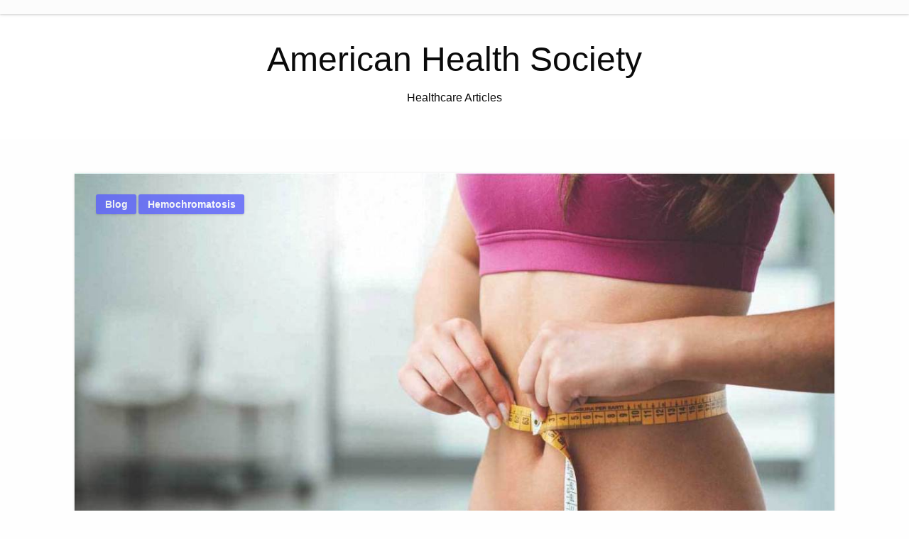

--- FILE ---
content_type: text/css
request_url: https://www.americanhs.org/wp-content/themes/blogs-up/style.css?ver=6.9
body_size: 547
content:
/*
Theme Name: Blogs Up
Theme URI: 
Author: Silk Themes
Author URI: https://silkthemes.com
Version: 1.1
Requires at least: 5
Tested up to: 6
Requires PHP: 5.6
License: GNU General Public License, v2 or later
License URI: http://www.gnu.org/licenses/gpl-2.0.html
Template: silk-blog
Text Domain: blogs-up

Description: Blogs Up is a perfect WordPress theme for magazines, personal blogs, newspaper, product reviews, content publishers or even Silk Blog can be used for niche sites with curated contents.

Tags:   block-patterns,grid-layout, one-column, two-columns, custom-background, custom-colors, custom-header, custom-menu, featured-image-header, featured-images, flexible-header, full-width-template,theme-options, threaded-comments,blog,news,food-and-drink

Blogs Up  WordPress Theme, Copyright 2023 silkthemes.com
Blogs Up  is distributed under the terms of the GNU GPL

This theme, like WordPress, is licensed under the GPL.
Use it to make something cool, have fun, and share what you've learned with others.
*/

.head-lay2 .site-title{
    font-size: 31px;
}
.head-lay2 .site-description{
    font-size: 14px;
}

/*----------------------------------------------------
Recent post widget style 2
-------------------------------------------------------- */
.block-content-recent{
  position: relative;
display: block;
background-color:transparent;
box-shadow: none;
}

.block-content-recent .card-section .post-list {
    display: block;
    overflow: hidden;
    padding: 5px 0px 10px 0px;
}

.widget_recent-post-single .widget_wrap {
    padding: 30px 0px;
}
.block-content-recent.card{
    margin-bottom: 0px;
}
.post-list .post-thumb-outer {
    float: left;
    margin-bottom: 0;
    max-width: 110px;
    width: 110px;
    height: 85px;
}
.post-thumb-outer {
    position: relative;
    display: block;
}

.post-list .post-body {
    margin-left: 125px;
    padding: 0;
}
.post-list .post-title.is-size-5 a {
    color: #282828;
    text-decoration: none;
}

.post-list .post-title.is-size-5 a:hover {
    color: #282828;
}
.post-title.is-size-5 {
    font-size: 14px;
    font-weight: 600;
    margin: 0px;
}
.block-content-recent.card .post-meta-info {

    color: #999;
    font-size: 12px;
    padding-top: 10px;
}
/*---------------------------------------------------
post style title 
----------------------------------------------------*/
.post-wrap-layout-2 .card .card-image .card-title {
    position: relative;
    bottom: auto;
    left: auto;
    font-size: 1.3em;
    text-shadow: none;
    z-index: 1;
    padding: 20px 0px 0px 15px;
}

.post-wrap-layout-2 .card .card-image .card-title a {
    color: #555;
}

.card .card-content {
    padding: 15px 30px;
    padding-top: 0px;
}

--- FILE ---
content_type: text/css
request_url: https://www.americanhs.org/wp-content/themes/silk-blog/style.css?ver=6.9
body_size: 11937
content:
/*
Theme Name: Silk Blog
Theme URI: https://silkthemes.com/silk-blog/
Author: Silk Themes
Author URI: https://www.silkthemes.com
License: GNU General Public License, v3
License URI: http://www.gnu.org/licenses/gpl-3.0.html
Text Domain: silk-blog
Requires at least: 5.3
Tested up to: 6.2
Requires PHP: 5.6
Version: 1.13.0
Description: Silk Blog is powerful and beautiful theme with easy to use options .The main thing is simple theme option less complexity .You can easily display your top categories first in the featured area or use the simple blog page as your homepage to display only the latest posts, Silk Blog puts the power in your hands.

Tags: blog, news, entertainment, one-column, two-columns, right-sidebar, left-sidebar, custom-colors, custom-menu, featured-images, flexible-header, full-width-template, post-formats, sticky-post, theme-options, threaded-comments, translation-ready, custom-logo, custom-header, custom-background, footer-widgets

Silk Blog  WordPress Theme, Copyright 2022 silkthemes.com
Silk Blog  is distributed under the terms of the GNU GPL

/*
WARNING! DO NOT EDIT THIS FILE!
To make it easy to update your theme, you should not edit the styles in this file. Instead use a child theme
to add your styles. You can copy a style from this file and paste it in the child theme's style.css and it
will override the style in this file. You have been warned! :)
*/


/*  ----------------------------------------------------
1.  Global
-------------------------------------------------------- */

#site-wrapper {
  display: block;
}

.box_wbb {
  padding-right: 0px;
  padding-left: 0px;
}

.no-js, .no-js .main-menu-wrap {
  display: none;
}

#site-wrapper.main-raised {
  margin-right: 30px;
  margin-left: 30px;
  padding: 0px;
  ;
  border-radius: 6px;
  box-shadow: 0 16px 24px 2px rgba(0, 0, 0, 0.14), 0 6px 30px 5px rgba(0, 0, 0, 0.12), 0 8px 10px -5px rgba(0, 0, 0, 0.2);
}

.admin-bar .sticky.is-stuck {
  margin-top: 30px !important;
}
.sticky.is-stuck{z-index: 10;}
.sticky.sidebar-stic.is-stuck{z-index: 9;}

.thumbnail-resize {
  position: relative;
  display: block;
  width: 100%;
  height: 100%;
  text-align: center;
  line-height: 0;
}

.fixed {
  animation-duration: 0.8s;
  animation-name: fadeIn;
}

.thumbnail-image {
  position: relative;
  display: block;
}

.thumbnail {
  display: inline-block;
  max-width: 100%;
  line-height: 0;
  border: none;
}

.meta-info.meta-info-date {
  letter-spacing: -0.8px;
  font-weight: 400;
}

.meta-info.meta-info-cat a {
  color: #282828;
  font-weight: 400;
  margin-right: 3px;
}

.meta-info-cat .button {
  padding: .5em .8em;
  margin: 5px;
}

.is-font-size-1, .is-font-size-2, .is-font-size-1 {
  font-weight: 600;
}

.object-fit-images {
  object-fit: cover;
  object-position: center;
  font-family: 'object-fit: cover; object-position: center;';
  height: inherit;
}

.jarallax {
  position: relative;
  z-index: 0;
}

.jarallax>.jarallax-img {
  position: absolute;
  object-fit: cover;
  top: 0;
  left: 0;
  width: 100%;
  height: 100%;
  z-index: -1;
}

.pagination {
  width: 80%;
  margin-right: auto;
  margin-left: auto;
}


/*
------------------------------------
2. WORDPRESS CORE
------------------------------------
*/

.alignnone {
  margin: 5px 20px 20px 0;
}

.aligncenter, div.aligncenter {
  display: block;
  margin: 5px auto 5px auto;
}

.alignright {
  float: right;
  margin: 5px 0 20px 20px;
}

.alignleft {
  float: left;
  margin: 5px 20px 20px 0;
}

.aligncenter {
  display: block;
  margin: 5px auto 5px auto;
}

a img.alignright {
  float: right;
  margin: 5px 0 20px 20px;
}

a img.alignnone {
  margin: 5px 20px 20px 0;
}

a img.alignleft {
  float: left;
  margin: 5px 20px 20px 0;
}

a img.aligncenter {
  display: block;
  margin-left: auto;
  margin-right: auto
}

.wp-caption {
  max-width: 96%;
  /* Image does not overflow the content area */
  padding: 10px 3px 10px;
  text-align: center;
}

.wp-caption img {
  max-width: 98%!important;
  height: auto;
}

.wp-caption.alignnone {
  margin: 5px 20px 20px 0;
}

.wp-caption.alignleft {
  margin: 5px 20px 20px 0;
}

.wp-caption.alignright {
  margin: 5px 0 20px 20px;
}

.wp-caption img {
  border: 0 none !important;
  margin: 0 !important;
  max-width: 570px;
  padding: 0 !important;
}

.wp-caption-text {
  font-size: 11px;
  line-height: 17px;
  margin: 0;
  padding: 0 4px 5px;
}
.gallery-caption {}

.bypostauthor {}

.screen-reader-text {
  clip: rect(1px, 1px, 1px, 1px);
  position: absolute !important;
  height: 1px;
  width: 1px;
  overflow: hidden;
}

.screen-reader-text:hover, .screen-reader-text:active, .screen-reader-text:focus {
  background-color: #f1f1f1;
  border-radius: 3px;
  box-shadow: 0 0 2px 2px rgba(0, 0, 0, 0.6);
  clip: auto !important;
  color: #21759b;
  display: block;
  font-size: 14px;
  font-size: 0.875rem;
  font-weight: bold;
  height: auto;
  left: 5px;
  line-height: normal;
  padding: 15px 23px 14px;
  text-decoration: none;
  top: 5px;
  width: auto;
  z-index: 100000;
  /* Above WP toolbar. */
}

/*----------------------------------------------------
2.  Header
-------------------------------------------------------- */

.header-wrap {
  display: block;
}

.banner-warp {
  text-align: center;
  -webkit-align-items: center;
  -ms-flex-align: center;
  align-items: center;
  -webkit-justify-content: center;
  -ms-flex-pack: center;
  justify-content: center;
  background-size: cover;
  background-repeat: no-repeat;
  background-position: center center;
}
.banner-warp .top-bar{
  padding: 0px;
  background-color: transparent;
}

.banner-warp .object-fit-images {
  min-height: 300px;
}


/*-------------------------
2.1  LOGO
---------------------------*/

.logo-inner{
  display: block;
    width: 100%;
    height: 100%;
    text-align: center;
}
.logo-wrap a {
  -webkit-transition: all .2s;
  -moz-transition: all .2s;
  -ms-transition: all .2s;
  -o-transition: all .2s;
  transition: all .2s;
}


.header-social-wrap {
  margin-top: 5px;
  text-align: center;
}

.tooltip {
  background-color: #282828;
  padding: 4px 6px 4px 6px;
  opacity: 0.9;
}

.tooltip::before {
  color: #282828;
}
.branding-social-wrap{
  display: flex;
}
.branding-social-wrap a{
  padding-left: 4px;
}
.branding-social-wrap .btn-simple {
  font-size: 24px;
  padding-left: 5px;
}
.head-lay2 .logo-inner{
  width: max-content;
}
/*-------------------------
MENU
---------------------------*/

.menu-outer {
  position: relative;
  display: block;
  background-color: #fcfcfc;
  -webkit-backface-visibility: hidden;
  z-index: 10;
  border-style: none;
  transition: background 0.3s, border 0.3s, border-radius 0.3s, box-shadow 0.3s;
  padding-top: 10px;
  padding-bottom: 10px;
  -webkit-transform: translateZ(0);
  transform: translateZ(0);
  -webkit-transition: -webkit-transform .25s ease-in-out;
  transition: -webkit-transform .25s ease-in-out;
  transition: transform .25s ease-in-out;
  transition: transform .25s ease-in-out,-webkit-transform .25s ease-in-out;
}
.menu-outer.is-stuck{
  padding-top: 5px;
  padding-bottom: 5px;
}
.nav-up {
  top:-100%;
    -webkit-transform: translateY(-100%);
    transform: translateY(-100%);
}
.menu-outer .top-bar ul {
  background-color: transparent;
}

.main-menu-wrap {
  display: block;
  width: 100%;
  height: 100%;
  text-align: center;
}

.menu-outer .top-bar, .menu-outer .top-bar ul.mainmenu {
  background: transparent;
}

.menu-outer .top-bar {
  padding: 0px;
}


.main-menu-wrap .dropdown.menu a {
  padding: 20px 15px;
  color: black;
  letter-spacing: 2px;
  font-size: 14px;
  font-weight: 500;
}



.is-dropdown-submenu {
  border: none;
  z-index: 40;
}

.dropdown .is-dropdown-submenu a {
  width: 100%;
  text-align: left;
}

.dropdown li ul li {
  padding: 0px
}

.dropdown.menu>li.is-dropdown-submenu-parent>a::after {
content: "\f107";
font-family: FontAwesome;
  border: none;
  margin-top: -8px;
  right: 18px;
  font-size: 18px;
  font-weight: bold;
}

.main-menu-wrap .is-dropdown-submenu-parent .submenu li a {
  background-color: #ececec;
  transition: background-color .50s ease-out, color .25s ease-out;
}

.menu-outer .menu-icon::after {
  content: "\f333";
  font-family: FontAwesome;
  font-style: normal;
  font-weight: normal;
  text-decoration: inherit;
  color: #000;
  font-size: 32px;
  background: transparent;
  box-shadow: none;
  line-height: 0.6;
}


.navbar-search a {
  display: block;
  width: 34px;
  height: 100%;
  text-align: center;
  font-size: 18px;
}

.navbar-search-button {
  font-size: 26px;
  cursor: pointer;
}
.navbar-search-button .dashicons.dashicons-search{
  font-size: 32px;
}
.navbar-search-bar-container, .navbar-search-bar-container .close-button {
  position: absolute;
  top: 50%;
  -webkit-transform: translateY(-50%);
  transform: translateY(-50%);
}

.navbar-search-bar-container {
  background-color: #fff;
  border-bottom: 2px solid #454D63;
  display: none;
  height: 100%;
  margin: 0 auto;
  width: 100%;
  -webkit-box-shadow: 0px -2px 1px 0px rgba(163, 163, 163, 0.44);
  -moz-box-shadow: 0px -2px 1px 0px rgba(163, 163, 163, 0.44);
  box-shadow: 0px -2px 5px 0px rgba(163, 163, 163, 0.44);
  left: 0;
}

.navbar-search-bar-container .search-field {
  position: absolute;
  top: 50%;
  -webkit-transform: translateY(-50%);
  transform: translateY(-50%);
  background-color: #fff;
  border: 0;
  box-shadow: none;
  color: #074e68;
  font-size: 1.5rem;
  height: 3rem;
}

.navbar-search-bar-container {
  position: absolute;
  top: 48%;
  -webkit-transform: translateY(-50%);
  transform: translateY(-50%);
  transition: opacity .6s;
}

.navbar-search-bar-container .search-submit {
  position: relative;
  float: right;
  top: 16px;
  color: transparent;
  background-color: transparent;
  border: none;
  cursor: pointer;
  right: 50px;
  width: 30px;
  z-index: 10;
}

.navbar-search-bar-container .fa-search {
  position: absolute;
  float: right;
  top: 25px;
  color: rgba(119, 118, 118, 0.78);
  background-color: transparent;
  border: none;
  cursor: pointer;
  right: 50px;
  width: 30px;
  font-size: 22px;
}

.navbar-search-bar-container .search-submit.fa {
  color: #8a8a8a;
  font-size: 25px;
}


.main-menu-wrap  ul.desktop-menu li.is-dropdown-submenu-parent:focus-within > ul {
  visibility: visible;
  opacity: 1;
  display: block;
}

button:active {
  outline: none;
  border: none;
}

[data-whatinput='mouse'] .button {
  outline: 0;
}

[type=submit], [type=button] {
  outline: 0;
}


/*-------------------------
MENU off canvas desktop
---------------------------*/

.main-menu-wrap .is-dropdown-submenu-parent .submenu li:hover {
  box-shadow: 0 14px 28px rgba(0, 0, 0, 0.25), 0 10px 10px rgba(0, 0, 0, 0.22);
}

.js-off-canvas-overlay {
  background: rgba(4, 4, 4, 0.9);
}

.multilevel-offcanvas .menu li a, .multilevel-offcanvas .submenu ul li a, .multilevel-offcanvas .submenu {
  position: relative;
  display: block;
  width: 100%;
  border-top: 1px solid rgba(218, 211, 211, 0.12);
  background: transparent;
  line-height: 2;
  -webkit-transition: opacity .2s ease-in-out;
  -moz-transition: opacity .2s ease-in-out;
  -ms-transition: opacity .2s ease-in-out;
  -o-transition: opacity .2s ease-in-out;
  transition: opacity .2s ease-in-out;
  color: #686868e6;
}

.off-canvas-wrapper .accordion-menu .is-accordion-submenu-parent:not(.has-submenu-toggle)>a::after {
  border-color: #686868e6 transparent transparent;
}

.multilevel-offcanvas .off-canvas-inner {
  position: relative;
  display: block;
  padding: 60px 30px;
}

.multilevel-offcanvas.position-left, .multilevel-offcanvas.position-right {
  width: 300px;
}

.multilevel-offcanvas.off-canvas.is-transition-overlap.is-open {
  -webkit-box-shadow: 0 0 10px rgba(10, 10, 10, .7);
  box-shadow: 0 0 10px rgba(10, 10, 10, .7);
  background-color: white;
  border-right: 3px solid #454D63;
}

.position-left {
  left: 0;
  -webkit-transform: translateX(-300px);
  -ms-transform: translateX(-300px);
  transform: translateX(-300px);
}

.multilevel-offcanvas.is-open .close-button {
  font-size: 2.5em;
  z-index: 15;
  color: #8a8a8a;
}

.off-canvas-social-wrap {
  display: block;
  border-top: 3px solid rgba(28, 28, 28, .07);
  text-align: center;
}

.off-canvas-social-wrap a {
  display: inline-block;
  padding: 0 5px;
  color: #353333;
  font-size: 18px;
  line-height: 30px;
  -webkit-transition: all .2s ease-in-out;
  -moz-transition: all .2s ease-in-out;
  -ms-transition: all .2s ease-in-out;
  -o-transition: all .2s ease-in-out;
  transition: all .2s ease-in-out;
}

/*----------------------------------------------------
Mobile header
-------------------------------------------------------- */

.mobile-header {
  position: relative;
  background-size: cover;
  background-repeat: no-repeat;
  width: 100%;
}

.mobile-header .logo-wrap {
  padding:5px;
}

.mobile-header .title-bar {
  background-color: transparent;
}

.mobile-header .title-bar .site-description {
  margin: 0;
}

.mobile-header .navbar-search-bar-container .search-submit, .mobile-header .navbar-search-bar-container .fa-search {
  position: absolute;
  top: 40%;
}

.mobile-header .navbar-search-bar-container {
  height: 80%;
}
.hamburger .line {
  width: 25px;
  height: 2px;
  background-color: #535353;
  display: block;
  margin: 3px auto;
  -webkit-transition: all 0.3s ease-in-out;
  transition: all 0.3s ease-in-out;
}

.hamburger .line:last-child {
  margin-bottom: 0;
}
html.is-reveal-open, html.is-reveal-open body{
  top:0px
}
.admin-bar .reveal.reveal-menu{
  top:35px !important;
}
.reveal-b-close {width: 100%; font-size: 42px;}
.reveal-menu .submenu{display: block !important;}
.reveal-b-close:focus{
  border: 2px;
  border-style: solid;
  color: #00aff0;
}
.off-canvas-content button:active,.off-canvas-content button::selection{
  outline: none;

}
.reveal-overlay{
  background-color: rgb(10 10 10 / 79%);
}
.reveal.reveal-menu{
  width: 80%;
}
/*  ----------------------------------------------------
post layout-1
-------------------------------------------------------- */

.post-wrap-layout-1 {
  position: relative;
  display: block;
  overflow: hidden;
  margin-top: 0;
  margin-bottom: 30px;
  background-color: #fff;
  border-style: solid;
  border-width: 1px 1px 1px 1px;
  border-color: #E9EBEF;
  border-radius: 10px 10px 10px 10px;  height: auto;
}

.post-wrap-layout-1 .post-thumb-warp {
  height: 275px;
}

.post-wrap-layout-1 .post-thumb-warp .post-thumb {
  z-index: 1;
  display: block;
  width: 100%;
  height: 100%;
}

.post-wrap-layout-1 .post-thumb .thumbnail-resize img {
  width: 100%;
  min-width: 330px;
  box-shadow: 0px -3px 11px -7px rgba(0, 0, 0, 0.24), 7px 1px 9px -5px rgba(0, 0, 0, 0.2), 1px 6px 11px -3px rgba(0, 0, 0, 0.2);
}

.post-wrap-layout-1 .entry-category .meta-info-date a {
  line-height: 1em;
  letter-spacing: -0.8px;
  font-weight: 600;
  color: #7d7b7b;
  -webkit-transition: color .3s ease-in-out;
  -moz-transition: color .3s ease-in-out;
  -ms-transition: color .3s ease-in-out;
  -o-transition: color .3s ease-in-out;
  transition: color .3s ease-in-out;
}

.post-wrap-layout-1 .entry-category .meta-info-date a:hover {
  color: #454D63;
}

.post-wrap-layout-1 .post-title a {
  color: #3a3939;
  font-weight: 700;
}

.post-wrap-layout-1 .post-header-warp {
  position: relative;
  overflow: hidden;
  display: block;
  margin-bottom: 13px;
}

.post-wrap-layout-1 .post-title {
  margin-bottom: 0px;
}
.readmore{margin-bottom: 0px;
font-size: 16px;padding-top: .7em;}
/*  ----------------------------------------------------
post layout-2 masonry
-------------------------------------------------------- */

.post-wrap-layout-2 .card-blog {
  margin-top: 30px;
  margin-bottom: 0px;
}

.card.card-blog .card-content{
  overflow: hidden;
}
.post-wrap-layout-2 .card .card-image {
  height: 60%;
  position: relative;
  z-index: 1;
  margin-left: 15px;
  margin-right: 15px;
  margin-top: -30px;
  border-radius: 6px;
}

.post-wrap-layout-2 .card .card-image img {
  width: 100%;
  border-radius: 6px;
  pointer-events: none;
  box-shadow: 0 5px 15px -8px rgba(0, 0, 0, 0.24), 0 8px 10px -5px rgba(0, 0, 0, 0.2);
  height: 258px;
    object-fit: cover;
    object-position: center;
   
}

.post-wrap-layout-2 .thumbnail-resize {
  overflow: inherit;
}

.post-wrap-layout-2 .card .card-image .card-title {
  position: absolute;
  bottom: 15px;
  left: 15px;
  font-size: 1.3em;
  text-shadow: 0 2px 5px rgba(33, 33, 33, 0.5);
  z-index: 1;
}

.post-wrap-layout-2 .card .card-image .card-title a {
  color: #fff;
}

.post-wrap-layout-2 .card .card-title.no-thumb a {
  color: #616161;
}

.post-wrap-layout-2 .card-description {
  font-size: inherit;
}

.card-footer {
  margin-top: 15px;
}

.card .card-footer .author {
  font-size: 14px;
    display: table-cell;
    vertical-align: middle;
}

.card .card-footer .author a {
  color: #616161;
}

.post-wrap-layout-2 .author .avatar {
  width: 30px;
  height: 30px;
  overflow: hidden;
  border-radius: 50%;
  margin-right: 5px;
}

.post-wrap-layout-2 .card-footer .stats {
  line-height: 30px;
    color: #616161;
    font-size: 14px;
    display: table-cell;
    vertical-align: middle;
    text-align: right;
}

.post-wrap-layout-2 .card-footer .stats a {
  color: #616161;
}

.post-wrap-layout-2 .card-footer .stats .fa {
  position: relative;
  font-size: 16px;
}

.post-wrap-layout-2 .card .category.text-info a {
  margin-bottom: 0px;
  margin-top: 5px;
  margin-right: 4px;
  padding: 4px 4px;
  background-color: transparent;
}

.top-footer-wrap .lates-post-cardmission .cell{
  width: 100%;
  padding-top: 0px;
  padding-bottom: 10px;
}
.top-footer-wrap .lates-post-cardmission .card-content{
  padding-right: 10px;
  padding-left: 10px;
}
.top-footer-wrap .lates-post-cardmission .post-title{
  font-size: 18px;
}

/*----------- laout 2 at sidebar -----------*/


.widget_wrap .card-title h3.post-title{
  font-size: 24px;
}
.sidebar-inwrap .widget_latest-post-masonry .widget_wrap .post-wrap-layout-2 .cell {
  padding: 0px;
  width: 100%;
}

/*  ----------------------------------------------------
Single Post
-------------------------------------------------------- */

.content-wrapper {
  display: block;
  overflow: hidden;
  position: relative;
}

.single-post-warp {
  display: block;
  overflow: hidden;
  position: relative;
  margin-bottom: 40px;
  background-color: white;
}

.featured-image img {
  width: 100%;
}

.single-cats.button-group {
  position: absolute;
  display: block;
  top: 30px;
  left: 30px;
  z-index: 1;
}
.button-group button a {
  text-decoration: none;
  

}

.single-cats.button-group .button {
  margin: 0 3px 3px 0;
  background: rgba(255, 194, 202, 0.82);
  color: #fff;
  opacity: .8;
  padding: .4em .8em;
}

.single-cats-noimg.button-group {
  position: relative;
  z-index: 1;
  margin-top: 20px;
  margin-left: 20px;
  top: auto;
  left: auto;
}

.single-post-title h1 {
  margin-top: 2px;
  margin-bottom: 12px;
  text-align: center;
}

.single-post-title {
  position: relative;
}

.single-header-warp {
  text-align: center;
  background-color: #fff;
  padding: 24px 60px;
  z-index: 1111;
  border-top: 3px solid #454D63;
  -ms-box-shadow: 0 1px 3px 0 rgba(0, 0, 0, 0.06);
  -o-box-shadow: 0 1px 3px 0 rgba(0, 0, 0, 0.06);
  box-shadow: 0 1px 3px 0 rgba(0, 0, 0, 0.06);
}
.single-header-warp .post-meta .clear.button.secondary:hover{
  background: transparent;
}
.single-header-warp .post-meta .meta-info.meta-info-date {
  letter-spacing: inherit;
  font-weight: inherit;
}

.single-header-warp .post-meta .cats .button {
  padding: 0em .2em;
  margin: 0;
}

.single-header-warp .post-meta .button {
  padding: 0em .6em;
  margin: 0;
}

.single-header-warp .post-meta i {
  font-size: 12px;
}

.post-single-content-body {
  display: block;
  overflow: hidden;
  margin-top: 30px;
  margin-bottom: 30px;
  padding-right: 20px;
  padding-left: 20px;
}

.post-single-tags {
  padding-top: 40px;
}

.post-single-tags .button-group {
  display: inline-block;
  margin-left: 20px;
}

.post-single-tags .button-group button {
  margin-right: 4px;
  margin-left: 4px;
}

/*  ----------------------------------------------------
widget
-------------------------------------------------------- */

.widget_wrap ul {
  list-style: none;
  padding-left: 0;
  margin-left: 0px;
}

.sidebar-inwrap .widget_archive ul li , .sidebar-inwrap .widget_categories ul li ,
.sidebar-inwrap .widget_pages ul li , .sidebar-inwrap .widget_nav_menu ul li ,
.sidebar-inwrap .widget_portfolio_category ul li  ,.sidebar-inwrap .widget_nav_menu ul li,
.sidebar-inwrap .widget_meta ul li{
  margin-bottom: 18px;
  padding: 0 20px;
  border-left: 2px solid #454D63;
  box-shadow: 0 1px 1px 0 rgba(0, 0, 0, 0.05);
  line-height: 30px;
  font-size: 12px;
  font-weight: 600;
  letter-spacing: 0.8px;
  color: #454D63;
  text-transform: uppercase;
  -webkit-transition: all 0.25s ease-in-out;
  transition: all 0.25s ease-in-out;
  display: block;
  padding: .7rem 1rem;
}

.tags ul {
  padding-left: 0;
  list-style: none;
  text-align: left;
}

.widget_wrap .tagcloud a {
  display: inline-block;
  margin-bottom: 14px;
  margin-right: 10px;
}

.widget_wrap .tagcloud a {
  display: inline-block;
  color: #fff;
  line-height: 25px;
  font-size: 10px;
  padding: 4px 8px;
  font-weight: 600;
  letter-spacing: 0.8px;
  text-transform: uppercase;
  cursor: pointer;
  -webkit-transition: all 0.25s ease-in-out;
  transition: all 0.25s ease-in-out;
}

.widget_search {
  display: block;
  overflow: hidden;
}

.widget_search label {
  display: block;

}

.widget_search input[type=search] {
  padding: 8px 15px;
  height: 50px;
  -webkit-border-radius: 4px 0 0 4px;
  -moz-border-radius: 4px 0 0 4px;
  border-radius: 4px 0 0 4px;
  color: #282828;
  background-color: rgba(255, 255, 255, 0.98);
}

.widget_search input[type=search]:focus {
  box-shadow: inset 0 2px 2px rgba(10, 10, 10, .1);
  border: 1px solid blue;
}

.widget_search .screen-reader-text {
  display: none;
}

.widget_search .search-submit {
  top: 0px;
  right: 0px;
  position: absolute;
  display: block;
  float: left;
  width: 25%;
  height: 50px;
  border: 0;
  margin-left: 0px;
  -webkit-border-radius: 0 4px 4px 0;
  -moz-border-radius: 0 4px 4px 0;
  border-radius: 0 4px 4px 0;
  background-color: #454D63;
  color: #fff;
  font-weight: 700;
  -webkit-box-shadow: none;
  box-shadow: none;
  -webkit-transition: all .3s ease-in-out;
  -moz-transition: all .3s ease-in-out;
  -ms-transition: all .3s ease-in-out;
  -o-transition: all .3s ease-in-out;
  transition: all .3s ease-in-out;
  cursor: pointer;
}
.sidebar-inwrap .wp-block-search__button,.top-footer-wrap .wp-block-search__button{

  display: block;
  float: left;
  width: 40%;
  height: 50px;
  border: 0;
  margin-left: 0px;
  -webkit-border-radius: 0 4px 4px 0;
  -moz-border-radius: 0 4px 4px 0;
  border-radius: 0 4px 4px 0;
  background-color: #454D63;
  color: #fff;
  font-weight: 700;
  -webkit-box-shadow: none;
  box-shadow: none;
  -webkit-transition: all .3s ease-in-out;
  -moz-transition: all .3s ease-in-out;
  -ms-transition: all .3s ease-in-out;
  -o-transition: all .3s ease-in-out;
  transition: all .3s ease-in-out;
  cursor: pointer;
}
.widget_search .search-submit:hover {
  background-color: #507a9a;
}

.widget_wrap .calendar_wrap a {
  color: #454D63;
}

.widget_wrap .calendar_wrap table tbody tr:nth-child(even) {
  border-bottom: 0;
  background-color: #454D63;
}

.widget_wrap .calendar_wrap table tfoot {
  background: #fff;
}

.widget_wrap .calendar_wrap table thead {
  background: #454D63;
}

.widget_wrap .calendar_wrap #today {
  background-color: #ffa5b1;
}

.widget_wrap .calendar_wrap table tbody {
  color: #826f6f;
}


.widget_wrap ul.menu li a {
  background-color: transparent;
}

.widget_media_image .widget_wrap img {
  height: auto;
  width: 100%;
  margin-right: auto;
  margin-left: auto;
}

.home_widget_wrap {
  margin-bottom: 30px;
}

/* ========== sidebar ============ */

.sidebar-inwrap .widget_wrap {
  border-top: 3px solid #454D63;
  padding: 20px 20px;
  margin-bottom: 20px;
  background-color: #F0F3FA;
  border-radius: 5px 5px 10px 10px;
  position: relative;
}
.sidebar-inwrap .readmore,.footer_widgets_warp .readmore{
  display: none;

}
.sidebar-inwrap .widget_media_image .widget_wrap {
  padding: 0px;
  border: none
}

.sidebar-inwrap .widget_search .widget_wrap .search-form {
  top:6px;
  position: absolute;
  width: 90%;
}

.sidebar-inwrap .widget-title h3,.sidebar-inwrap .wp-block-group__inner-container h2 {
  color: #000;
  text-transform: uppercase;
  margin-bottom: 24px;
  text-align: center;
  font-size: 14px;
  font-weight: 400;
  letter-spacing: 1.4px;
  text-align: center;
}

.sidebar-inwrap .widget-title h3:after,sidebar-inwrap .wp-block-group__inner-container h2:after {
  content: ' ';
  display: block;
  text-align: center;
  height: 1px;
  margin: 19px auto;
  background-color: #000;
  width: 30px;
}

.sidebar-inwrap .widget_wrap ul li a {
  color: #454D63 ;
  -webkit-transition: all 0.25s ease-in-out;
  transition: all 0.25s ease-in-out;

}

/* ========== Footer widget ============ */

.footer_widgets_warp {
  padding-top: 40px;
  padding-bottom:0px;
  margin-bottom: 40px;
}

.widget_wrap.footer_widgets_warp ul.menu li {
  margin-bottom: 5px;
  padding: 0px;
  border: none;
  box-shadow: none;
  display: block;
  width: 100%;
  background-color: transparent;
}
.widget_wrap.footer_widgets_warp ul.menu li a {
  padding: 10px 0px;
}
.widget_wrap.footer_widgets_warp ul {
  margin-left: 0px;
}

.widget_wrap.footer_widgets_warp ul li {
  margin-bottom: 5px;
  padding: 0;
  border: none;
  box-shadow: none;
  margin-left: 0px;
}



/*----------------------------------------------------
Post sub banner
--------------------------------------------------------*/

#sub_banner .top-bar {
  max-width: 75rem;
  margin: 0 auto;
  padding-right: 20px;
  padding-left: 20px;
  background: transparent;
}
#sub_banner .blogtitle{
  margin-right: auto;
  margin-left: auto;
}
#sub_banner .top-bar .breadcrumbs {
  margin: 0px;
}

.block-content-none {
  margin: 0 auto;
}

.block-content-none .search-submit {
  border: none;
  border-radius: 3px;
  position: relative;
  padding: 12px 30px;
  margin: 10px 1px;
  font-size: 12px;
  font-weight: 400;
  text-transform: uppercase;
  letter-spacing: 0;
  will-change: box-shadow, transform;
  transition: box-shadow 0.2s cubic-bezier(0.4, 0, 1, 1), background-color 0.2s cubic-bezier(0.4, 0, 0.2, 1);
  box-shadow: 0 2px 2px 0 rgba(156, 39, 176, 0.14), 0 3px 1px -2px rgba(156, 39, 176, 0.2), 0 1px 5px 0 rgba(156, 39, 176, 0.12);
  width: 60%;
  display: inline-block;
  text-align: center;
  left: 20%;
  right: 20%;
  cursor: pointer;
  font-size: 18px;
}

/*  ----------------------------------------------------
Single Page
-------------------------------------------------------- */

/*----------------------------------------------------
Page sub banner
-------------------------------------------------------- */

#sub_banner_page {
  background-color: #8a8484;
}

#sub_banner_page.callout {
  padding: 0px;
  margin: 0px;
}

#sub_banner_page .breadcrumb-wrap .breadcrumbs {
  margin: 0;
}

#sub_banner_page .top-bar, #sub_banner .top-bar-right, #sub_banner .top-bar ul {
  background-color: transparent;
}

.moon-curve {
  position: relative;
  display: block;
}

.single-page-thumb-outer {
  position: relative;
  display: block;
  text-align: center;
}

.page-thumb {
  display: block;
  max-height: 500px;
  width: 100%;
}

.page-thumb img {
  display: inline-block;
  max-height: 500px;
  height: 100%;
  -o-object-fit: cover;
  object-fit: cover;
  width: 100%;
}

#sub_banner_page .heade-content {
  position: absolute;
  top: 50%;
  text-align: center;
  width: 100%;
  color: #fff;
  font-size: 36px;
  -ms-transform: translate(0, -50%);
  -webkit-transform: translate(0, -50%);
  transform: translate(0, -50%);
}

.button.clear.secondary, .button.hollow.secondary {
  background: transparent;
}

.page_content {
  background-color: #fff;
  border-radius: 2px;
  padding: 40px 30px;
  margin-bottom: 80px;
  margin-top: -60px;
}

.heade-page-nothumb {
  height: 40vh;
  text-align: center;
  display: -webkit-flex;
  display: -ms-flexbox;
  display: flex;
  -webkit-align-items: center;
  -ms-flex-align: center;
  align-items: center;
  -webkit-justify-content: center;
  -ms-flex-pack: center;
  justify-content: center;
}


.box_wbb #content-page {
  padding: 0 10px 0 10px;
}

/*  ----------------------------------------------------
Footer section
-------------------------------------------------------- */

.top-footer-wrap {
  background-color: #fff;
}

.top-footer-wrap .widget-title h3 {
  color: #000;
  text-transform: uppercase;
  margin-bottom: 24px;
  text-align: left;
  font-size: 14px;
  font-weight: 400;
  letter-spacing: 1.4px;
}

.top-footer-wrap .widget-title h3:after {
  content: ' ';
  display: block;
  text-align: left;
  height: 1px;
  margin: 19px 0;
  background-color: #9d9d9d;
  width: 30px;
}

.copy-text {
  color: #9d9d9d;
  font-size: 14px;
  word-spacing: 2px;
  text-align: center;
  width: 100%;
  margin-bottom: 0;
  font-weight: 500;
}

.footer-copyright-wrap {
  background: #fff;

}

.footer-copyright-wrap .callout {
  background-color: transparent;
}

.scroll_to_top.floating-action.button {
  overflow: hidden;
  width: 48px;
  height: 48px;
  border-radius: 50%;
  padding: .6rem;
  margin: 0;
  background-color: #ffeb3b;
  display: none;
  position: fixed;
  bottom: 20px;
  right: 20px;
  cursor: pointer;
  z-index: 10;
}

.scroll_to_top .fa {
  font-size: 36px;
  font-weight: 600;
  line-height: .7;
}

/*  ----------------------------------------------------
pagination
-------------------------------------------------------- */

.single-post-box-related {
  margin-bottom: 30px;
  padding-top: 20px;
}
.single-post-box-related .block-title {
  margin-bottom: -15px;
}
.single-post-box-related .block-title h4 {
  font-size: 22px;
  font-weight: 600;
  color: #191a1b;
  line-height: 1.4;
}
.single-post-box-related .post-wrap-layout-2 .card .card-image {
  margin: 0px;
}

.navigation .nav-links {
  margin: 1em auto 1em;
  text-align: center;
  width: auto;
  max-width: none;
  display: inline-block;
  border-radius: 0.25em;
  background-color: #fff;
  border-style: solid;
      border-width: 1px 1px 1px 1px;
      border-color: #E9EBEF;
    }

.navigation .nav-links a {
  /* hide numbers on small devices */
  display: none;
  margin: 0 .2em;
}

.navigation .nav-links a.page-numbers {
  /* make sure prev next bblog-buttons are visible */
  display: inline-block;
}

.navigation .nav-links a, .navigation .nav-links span {
  display: inline-block;
  -webkit-user-select: none;
  -moz-user-select: none;
  -ms-user-select: none;
  user-select: none;
  /* use padding and font-size to change bblog-buttons size */
  padding: .6em .8em;
  font-size: 14px;
  color: #a59e9f;
  -webkit-transition: all .3s ease-in-out;
  -moz-transition: all .3s ease-in-out;
  -ms-transition: all .3s ease-in-out;
  -o-transition: all .3s ease-in-out;
  transition: all .3s ease-in-out;
}

.navigation .nav-links a.disabled {
  /* bblog-button disabled */
  color: rgba(46, 64, 87, 0.4);
  pointer-events: none;
}

.navigation .nav-links a.disabled::before, .navigation .nav-links a.disabled::after {
  opacity: .4;
}

.navigation .nav-links .current {
  /* selected number */
  background-color: #fbb5be;
  border-color: #64a281;
  color: #ffffff;
  pointer-events: none;
}

@media only screen and (min-width: 768px) {
  .navigation .nav-links a {
    display: inline-block;
  }
}

@media only screen and (min-width: 1170px) {
  .navigation .nav-links {
    margin: 1em auto 1em;
  }
}

/* --------------------------------

No space - remove distance between list items

-------------------------------- */

.navigation .nav-links:after {
  content: "";
  display: table;
  clear: both;
}

.navigation .nav-links a {
  margin: 0;
  border-right: 1px solid #e6e6e6;
}

.navigation .nav-links a:last-of-type {
  border-right: none;
}

.navigation .nav-links a, .navigation .nav-links span {
  border-radius: 0;
  padding: .8em 1em;
  border: none;
  margin: 2px;
}

.navigation .nav-links .prev {
  border-radius: 0.25em 0 0 0.25em;
}

.navigation .nav-links .next {
  border-radius: 0 0.25em 0.25em 0;
}

/* --------------------------------

move bblog-buttons - move prev and next bblog-buttons to the sides

-------------------------------- */

.navigation .nav-links .next:after {
  content: "\f105";
  font-family: FontAwesome;
  display: table;
  clear: both;
  float: right;
  padding-left: 5px;
}

.navigation .nav-links .prev:after {
  content: "\f104";
  font-family: FontAwesome;
  display: table;
  clear: both;
  float: left;
  padding-right: 5px;
}

.navigation .nav-links .page-numbers.prev {
  float: left;
}

.navigation .nav-links .page-numbers.next {
  float: right;
}

.navigation .nav-links {
  display: block;
  overflow: hidden;
}

.single-nav .nav-previous {
  float: left;
}

.single-nav .nav-next {
  float: right;
}

.single-nav .nav-links {
  margin: 0;
  border: none;
}

.single-nav {
  margin: 1em auto 1em;
}

/*  ----------------------------------------------------
gallery setup
-------------------------------------------------------- */

.top-footer-wrap .gallery-item {
  float: left;
  padding: 2px;
}


/* --------------------------------
Comment box
-------------------------------- */

.box-comment-content {
  background-color: #fff;
  padding: 10px;
  margin-bottom: 30px;
}

.box-comment-content .comments-area {
  margin-top: 30px;
  padding-top: 30px;
  border-top: 1px solid rgba(28, 28, 28, .07);
}

.comment-respond {
  display: block;
  margin-top: 30px;
  padding: 10px;
}

.block-title-wrap {
  text-align: center;
  display: block;
}

.comment-title h2 {
  margin-bottom: 20px;
  color: #55acee;
  text-align: center;
  text-transform: uppercase;
  font-weight: 700;
  font-size: 24px;
  line-height: 28px;
}

.comment-list {
  margin-top: 30px;
  margin-right: 0;
  margin-left: 0;
  list-style: none;
}

.comment-list li.comment {
  list-style: none;
}

.comment-list .comment-body {
  position: relative;
  display: block;
  overflow: hidden;
  margin-top: 35px;
}

.comment-list .comment-author img {
  display: block;
  float: left;
  margin-top: 0!important;
  margin-right: 10px;
  margin-bottom: 0;
  width: 45px!important;
  -webkit-border-radius: 50%;
  -moz-border-radius: 50%;
  border-radius: 50%;
}

.comment-author.vcard .fn, .comment-author.vcard .fn a {
  color: #282828;
  text-transform: uppercase;
  font-size: 12px;
}

.comment-author.vcard .says {
  display: none;
}

.comment-metadata {
  display: block;
  float: left;
  padding-top: 2px;
  color: #999;
  font-style: italic;
  font-size: 12px;
  line-height: 1;
}

.comment-metadata a:not(.comment-edit-link) {
  color: #999!important;
}

.comment-list .comment-content {
  position: relative;
  display: block;
  float: left;
  clear: both;
  margin-top: 15px;
  padding: 20px 15px;
  width: 100%;
  background-color: #fafafa;
  box-shadow: 0 1px 3px 0 rgba(28, 28, 28, .05);
  color: #999;
  -wekit-box-shadow: 0 1px 3px 0 rgba(28, 28, 28, .05);
}

.comment-list .comment-reply-link {
  position: absolute;
  top: 0;
  right: 0;
  display: block;
  padding: 3px 10px;
  -webkit-border-radius: 4px;
  -moz-border-radius: 4px;
  border-radius: 4px;
  background-color: #55acee;
  color: #fff;
  text-transform: uppercase;
  letter-spacing: 1px;
  font-size: 10px;
  line-height: 9px;
}

.comment-list .comment-content:before {
  position: absolute;
  top: -6px;
  left: 15px;
  z-index: 10;
  border-right: 5px solid transparent;
  border-bottom: 6px solid #f3f3f3;
  border-left: 5px solid transparent;
  content: '';
  -webkit-transition: all .15s ease-in-out;
  -moz-transition: all .15s ease-in-out;
  -ms-transition: all .15s ease-in-out;
  -o-transition: all .15s ease-in-out;
  transition: all .15s ease-in-out;
}

.comment-list .comment-content p:last-child {
  margin-bottom: 0;
}

.comment-list .comment-content p {
  margin-bottom: 10px;
  color: #444;
  font-size: .9em;
  line-height: 1.6;
}

.box-comment-content .entry ol {
  margin: 0;
}

.comment-list .edit-link {
  display: inline-block;
  margin-left: 5px;
  color: #55acee
}

.comment-list .edit-link:before {
  content: '('
}

.comment-list .edit-link:after {
  content: ')'
}

#cancel-comment-reply-link {
  margin-left: 7px;
  color: #999;
  letter-spacing: 0;
  font-weight: 400;
  font-size: 12px
}

#cancel-comment-reply-link:hover {
  color: #282828;
  text-decoration: underline
}

.comment-respond {
  display: block;
  margin-top: 30px
}

.depth-2 .comment-body {
  margin-left: 20px
}

.depth-3 .comment-body {
  margin-left: 40px
}

.depth-4 .comment-body {
  margin-left: 60px
}

.depth-5 .comment-body {
  margin-left: 80px
}

h2.comment-reply-title {
  margin-bottom: 10px;
  color: #55acee;
  text-transform: uppercase;
  font-weight: 700;
  font-size: 18px;
  line-height: 24px;
}

.comment-form textarea {
  display: block;
  margin-top: 30px;
  width: 100%;
  padding: 20px;
  outline: none!important;
  box-shadow: none;
  border: 1px solid rgba(28, 28, 28, .07);
  color: #282829;
  vertical-align: middle;
  text-align: left;
  font-weight: 400;
  font-size: 14px;
  line-height: 1.5;
  -webkit-transition: all .3s ease-in-out;
  -moz-transition: all .3s ease-in-out;
  -ms-transition: all .3s ease-in-out;
  -o-transition: all .3s ease-in-out;
  transition: all .3s ease-in-out;
}

.comment-form input {
  margin-top: 15px;
}

.comment-form input[type="text"], .comment-form input[type="tel"], .comment-form input[type="email"], .comment-form [type=url], .comment-form [type=password] {
  display: block;
  padding: 10px 20px;
  width: 50%;
  white-space: nowrap;
  outline: 0;
  outline: none!important;
  border: 1px solid #eee;
  box-shadow: none;
  vertical-align: middle;
  text-align: left;
  font-weight: 400;
  font-size: 14px;
  line-height: 1.3;
  -webkit-transition: all .35s ease-in-out;
  -moz-transition: all .35s ease-in-out;
  -ms-transition: all .35s ease-in-out;
  -o-transition: all .35s ease-in-out;
  transition: all .35s ease-in-out;
}

.comment-form .form-submit input#submit, a.box-comment-btn, .comment-form .form-submit input[type="submit"] {
  display: inline-block;
  padding: 0 20px;
  cursor: pointer;
  border: none;
  -webkit-border-radius: 2px;
  -moz-border-radius: 2px;
  border-radius: 2px;
  background-color: #282828;
  -webkit-box-shadow: 0 2px 5px 0 rgba(0, 0, 0, .1);
  box-shadow: 0 2px 5px 0 rgba(0, 0, 0, .1);
  color: #fff;
  text-align: center;
  text-transform: uppercase;
  white-space: nowrap;
  font-weight: 600;
  font-size: 12px;
  line-height: 28px;
  -webkit-transition: all .3s ease-in-out;
  -moz-transition: all .3s ease-in-out;
  -ms-transition: all .3s ease-in-out;
  -o-transition: all .3s ease-in-out;
  transition: all .3s ease-in-out;
  margin: 5px;
}

.comment-form .form-submit input#submit, a.box-comment-btn {
  opacity: .9
}

.comment-form .form-submit input#submit:hover, .entry input[type="submit"]:hover{
  -webkit-box-shadow: 0 4px 10px 0 rgba(0, 0, 0, .3);
  box-shadow: 0 4px 10px 0 rgba(0, 0, 0, .3);
  opacity: 1
}

/*  ----------------------------------------------------
box-author
-------------------------------------------------------- */

.silkblog-author-bttom .button a {
  color: #fff
}

.silkblog-author-bttom .button {
  margin-top: 30px;
}

.single-box-author {
  padding: 20PX;
}

/*  ----------------------------------------------------
author Widgets
-------------------------------------------------------- */

.silkblog_author_widget .widget_wrap {
  padding: 0px;
  border: none;
  background-color: transparent;
}

.card {
  position: relative;
  width: 100%;
  margin-bottom: 30px;
  border-radius: 6px;
  color: rgba(0, 0, 0, 0.87);
  background: #fff;
  box-shadow: 0 2px 2px 0 rgba(0, 0, 0, 0.14), 0 3px 1px -2px rgba(0, 0, 0, 0.2), 0 1px 5px 0 rgba(0, 0, 0, 0.12);
  border: none;
  overflow: visible;
}

.card-profile {
  margin-top: 70px;
  text-align: center;
}

.card-profile .card-avatar {
  max-width: 130px;
  max-height: 130px;
  margin: -50px auto 0;
  border-radius: 50%;
  overflow: hidden;
  box-shadow: 0 16px 38px -12px rgba(0, 0, 0, 0.56), 0 4px 25px 0px rgba(0, 0, 0, 0.12), 0 8px 10px -5px rgba(0, 0, 0, 0.2);
}
.card-avatar img{margin: 0px;}
.card-profile .card-avatar+.card-content {
  margin-top: 15px;
}

.card-profile .card .card-content {
  padding: 15px 30px;
}

.card-description {
  color: #616161;
  font-size: 14px;
}

.card-profile .card-title {
  font-size: 1.3em;
  line-height: 1.55em;
  color: #3C4858;
  text-decoration: none;
  font-weight: 700;
}

.card .card-content {
  padding: 15px 30px;
}



/*=============================================>>>>>
= WooCommerce =
===============================================>>>>>*/

.single-product-warp {
  padding: 40px;
  margin-bottom: 30px;
  background-color: #ffff;
}

.single-product-warp .price {
  margin: 10px 0 25px;
}

.woocommerce .shop-warp {
  padding-bottom: 0px;
}

.card.card-cascade.wider {
  background-color: transparent;
  box-shadow: none;
  margin-bottom: 0px;
}

.card-cascade .view img {
  height: inherit !important;
}

.card.card-cascade .view {
  border-radius: 4px;
  -webkit-box-shadow: 0 8px 17px 0 rgba(0, 0, 0, .2), 0 6px 20px 0 rgba(0, 0, 0, .19);
  box-shadow: 0 8px 17px 0 rgba(0, 0, 0, .2), 0 6px 20px 0 rgba(0, 0, 0, .19);
  z-index: 2;
}

.card.card-cascade.wider .card-body {
  margin-left: 4%;
  margin-right: 4%;
  background: #fff;
  z-index: 1;
  border-radius: 0 0 .3rem .3rem;
  ms-flex: 1 1 auto;
  -webkit-box-flex: 1;
  -webkit-flex: 1 1 auto;
  flex: 1 1 auto;
  padding: 1.25rem 1.25rem .5rem 1.25rem;
  box-shadow: 0 2px 5px 0 rgba(0, 0, 0, .16), 0 2px 10px 0 rgba(0, 0, 0, .12);
}

.card-body h4 {
  font-weight: 500;
  margin-bottom: 1rem;
}

.card .card-text {
  font-size: .9rem;
  color: #747373;
  padding-top: 15px;
}

.card-footer {
  border-top: 1px solid rgba(0, 0, 0, .125);
  padding: .75rem 0rem 0 0rem;
  display: table;
  position: relative;
  overflow: hidden;
  width: 100%;

}

.card .card-footer .left {
  float: left;
}

.card .card-footer .right {
  float: right;
  display: -webkit-box;
  display: -webkit-flex;
  display: -ms-flexbox;
  display: flex;
}

.card .card-footer .right .button.add_to_cart_button {
  margin: 0;
  padding: 0;
  background: transparent;
  color: #000000;
}

.related.products ul {
  margin-top: 20px;
}

table.variations {
  box-shadow: none
}

.woocommerce div.product form.cart .button, .woocommerce #respond input#submit.alt, .woocommerce a.button.alt, .woocommerce button.button.alt, .woocommerce input.button.alt, .woocommerce #respond input#submit, .woocommerce a.button, .woocommerce button.button, .woocommerce input.button {
  color: #ffffff;
  font-size: 14px;
  font-weight: 600;
  padding: 12px 17px 12px;
  background-color: #00bcd4;
  display: inline-block;
  border-radius: 3px;
}

.woocommerce ul.products li.product .button::before, button.single_add_to_cart_button::before {
  content: "\f217";
  display: inline;
  font-family: FontAwesome;
  margin-right: 10px;
}

.woocommerce .quantity .qty {
  border: 3px solid #dddddd;
  height: 38px;
  text-align: center;
  width: 70px;
  margin-right: 15px;
}

.woocommerce ul.products li.product .button, .easy-commerce-woocommerce ul.products li.product .button {
  line-height: 1.5;
  margin: 10px auto 20px;
  padding: .5em .7em;
  position: relative;
  border: 0;
  text-align: center;
  display: inline-block;
  background-color: #00bcd4;
  color: #fff;
}

.woocommerce div.product .product_title {
  clear: none;
  font-size: 28px;
  margin: 0 0 15px;
  padding: 0;
  border-bottom: 1px double #ebe9eb;
}

h1.entry-title::after {
  content: "";
  display: block;
  height: 2px;
  background: #00bcd4;
  width: 50px;
  bottom: -1px;
  margin-top: 15px;
}

.woocommerce ul.products li.product a, .woocommerce ul.products li.product .woocommerce-loop-category__title, .woocommerce ul.products li.product .woocommerce-loop-product__title, .woocommerce ul.products li.product h3, .woocommerce ul.products li.product .price, .woocommerce div.product .woocommerce-tabs ul.tabs li.active a {
  color: #3C4858;
}

.woocommerce ul.products li.product .star-rating {
  font-size: .857em;
  margin-right: auto;
  margin-left: auto;
}

.woocommerce-cart .quantity .qty {
  margin: 0 auto;
}

.woocommerce table tbody tr:nth-child(2n) {
  background-color: #fff
}

.woocommerce-cart table.cart td {
  text-align: center;
  padding-top: 20px;
  padding-bottom: 20px;
  border-right: 1px solid #eee;
}

.woocommerce table.shop_table th {
  font-weight: normal;
  padding: 6px 12px;
  font-size: 16px;
  text-align: center;
}

.woocommerce .cart_totals h2 {
  margin-bottom: 30px;
  border-bottom: 1px solid #eee;
  font-size: 24px;
  padding-bottom: 15px;
  position: relative;
  text-transform: uppercase;
  text-align: left;
}

.woocommerce .cart_totals h2:after {
  content: "";
  width: 160px;
  border-bottom: 1px solid #00bcd4;
  left: 0;
  bottom: -1px;
  position: absolute;
}

.woocommerce table.shop_table tbody tr td.actions .coupon .input-text {
  height: 40px;
  width: 150px !important;
  margin: 0 20px 5px 0;
  background: none;
}

.woocommerce .button {
  -webkit-transition: -webkit-box-shadow .25s;
  transition: -webkit-box-shadow .25s;
  transition: box-shadow .25s;
  transition: box-shadow .25s, -webkit-box-shadow .25s;
  -webkit-transition: .3s ease-out;
  transition: .3s ease-out;
}



.woocommerce div.product form.cart {
  margin: 36px 0px 0px 0px;
}

.woocommerce div.product form.cart .variations, .woocommerce #content div.product form.cart .variations {
  margin: 0;
  width: 100%;
  table-layout: fixed;
}

.woocommerce .variations_form.cart .variations tbody {
  border: none;
}

.woocommerce div.product form.cart .variations td.label, .woocommerce #content div.product form.cart .variations td.label {
  padding: 0px 18px 0px 0px;
  background-color: transparent;
  font-weight: 600;
  min-width: 80px;
  position: relative;
  overflow: hidden;
  margin-top: -20px;
}

.woocommerce div.product form.cart .variations select, .woocommerce #content div.product form.cart .variations select {
  width: 100%;
  margin: 0px 0px 0px 0px;
}

.woocommerce div.product form.cart .variations td, .woocommerce div.product form.cart .variations th {
  width: 100%;
}

.single-product .product_meta {
  padding-top: 20px;
  padding-bottom: 20px;
  border-top: 1px solid #eaeaea;
  padding-right: 5px;
  padding-left: 10px;
  margin-top: 20px;
}

.single-product .product_meta span {
  display: table;
  table-layout: fixed;
}

.single-product .product_meta span>* {
  padding-left: 5px;
}

.single-product .product_meta span span {
  display: inline-block;
  table-layout: auto;
}

.woocommerce nav.woocommerce-pagination {
  border-radius: 0;
  display: block;
  height: 50px;
  margin-top: 20px;
  margin-bottom: 20px;
}

.woocommerce nav.woocommerce-pagination ul li a, .woocommerce nav.woocommerce-pagination ul li span {
  margin-right: 4px;
  margin-left: 4px;
  padding: .3875rem .825rem;
  -webkit-border-radius: 4px;
  border-radius: 4px;
  text-align: center;
  font-size: 14px;
  line-height: inherit;
  -webkit-transition: all .3s ease-in-out;
  -moz-transition: all .3s ease-in-out;
  -ms-transition: all .3s ease-in-out;
  -o-transition: all .3s ease-in-out;
  transition: all .3s ease-in-out;
}

.woocommerce nav.woocommerce-pagination ul li, .woocommerce nav.woocommerce-pagination ul {
  border: none;
  padding: inherit;
  margin: auto;
  overflow: inherit;
}

/* woo tab */

.woocommerce div.product .woocommerce-tabs ul.tabs {
  padding: 0;
  border: none;
}

.woocommerce div.product .woocommerce-tabs ul.tabs.wc-tabs {
  overflow: visible;
}

.woocommerce div.product .woocommerce-tabs ul.tabs.wc-tabs li {
  background: none;
}

.woocommerce div.product .woocommerce-tabs ul.tabs li {
  padding: 0 30px 0 0;
  margin: 0;
}

.woocommerce div.product .woocommerce-tabs ul.tabs li:after, .woocommerce div.product .woocommerce-tabs ul.tabs li:before {
  border: none;
  -webkit-box-shadow: none;
  box-shadow: none;
}

.woocommerce div.product .woocommerce-tabs ul.tabs.wc-tabs li {
  border: none;
}

.woocommerce div.product .woocommerce-tabs ul.tabs.wc-tabs li.active a {
  color: #e91e63;
  border-bottom: 2px solid #e91e63;
}

.woocommerce div.product .woocommerce-tabs ul.tabs.wc-tabs li a {
  border-bottom: 2px solid transparent;
  min-width: 100px;
  padding: 10px 15px;
  border-radius: 0;
  color: #555;
  text-align: center;
  text-transform: uppercase;
}

.woocommerce div.product .woocommerce-tabs ul.tabs.wc-tabs li a:hover {
  border-bottom: 2px solid #e91e63;
}

.woocommerce div.product .woocommerce-tabs ul.tabs:before {
  border: none;
}

.woocommerce div.product .woocommerce-tabs h2:first-child {
  display: none;
}
.woocommerce ul.products li.product a img{margin: 0px;}
/*  ----------------------------------------------------
Global Mobile
-------------------------------------------------------- */

/* Small only */

@media screen and (max-width: 39.9375em) {
.post-wrap-layout-2 .cell{padding-right: 0px;padding-left: 0px;}
.post-wrap-layout-2  .card .card-content {
      padding: 15px 10px;
  }
  .slider-cat-info .button.secondary {
    padding: 3px 4px;
    font-size: 11px;
  }
  .slider-post-wrap .is-header-overlay {
    padding-right: 40px;
    padding-top: 10px;
    padding-bottom: 10px;
  }
  .slider-cat-info .button {
    margin-bottom: 0px;
  }
  .padding-vertical-small-1 {
    padding-top: 1rem!important;
    padding-bottom: 1rem!important;
  }
  .padding-vertical-small-2 {
    padding-top: 2rem!important;
    padding-bottom: 2rem!important;
  }
  .padding-vertical-small-3 {
    padding-top: 3rem!important;
    padding-bottom: 3rem!important;
  }
  .menu-outer .top-bar-right, .menu-outer .main-menu-wrap {
    display: none;
  }
  .navigation .nav-links .page-numbers {
    display: none !important;
  }
  .navigation .nav-links .page-numbers span.current, .navigation .nav-links .page-numbers.prev, .navigation .nav-links .page-numbers.next {
    display: block !important;
  }
  .page_content {
    padding: 40px 28px;
  }
  .sub_banner_page {
    margin: 0;
  }
  #site-wrapper.main-raised {
    margin-left: 10px;
    margin-right: 10px;
  }
  .sidebar-inwrap .widget_wrap {
    margin-right: 5px;
    margin-left: 5px;
  }
  .single-header-warp {
    padding: 24px 10px;
  }
  .woocommerce ul.products li.product, .woocommerce-page ul.products li.product, .woocommerce-page[class*="columns-"] ul.products li.product, .woocommerce[class*="columns-"] ul.products li.product {
    width: 100%;
    float: left;
    clear: both;
    margin: 0 0 2.992em;
  }
  .page_content {
    margin-top: 0;
  }
  .heade-page-nothumb {
    height: 20vh;
  }
}

/* Medium only */

@media screen and (min-width: 40em) and (max-width: 63.9375em) {
  .slider-post-wrap .is-header-overlay {
    padding-right: 40px;
    padding-bottom: 20px;
  }
  .slider-cat-info .button {
    margin-bottom: 0px;
  }
  .padding-vertical-small-1 {
    padding-top: 1.5rem!important;
    padding-bottom: 1.5rem!important;
  }
  .padding-vertical-small-2 {
    padding-top: 2.5rem!important;
    padding-bottom: 2.5rem!important;
  }
  .padding-vertical-small-3 {
    padding-top: 3.5rem!important;
    padding-bottom: 3.5rem!important;
  }
  .menu-outer .top-bar-right, .menu-outer .main-menu-wrap {
    display: none;
  }
  .page_content {
    padding: 40px 28px;
  }
  .sub_banner_page {
    margin: 0;
  }
  .single-header-warp {
    padding: 24px 10px;
  }
  #site-wrapper.main-raised {
    margin-left: 10px;
    margin-right: 10px;
  }
  .sidebar-inwrap .widget_wrap {
    margin-right: 5px;
    margin-left: 5px;
  }
  .woocommerce ul.products li.product, .woocommerce-page ul.products li.product, .woocommerce-page[class*="columns-"] ul.products li.product, .woocommerce[class*="columns-"] ul.products li.product {
    width: 48%;
    float: left;
    clear: both;
    margin: 0 0 2.992em;
  }
  .page_content {
    margin-top: 0;
  }
  .heade-page-nothumb {
    height: 20vh;
  }
  .heade-page-nothumb h1.text-center{
    margin-top: 0px;
  }
}

/* Large and up */

@media screen and (min-width: 64em) {
  .post-body-warp {
    padding-left: 20px;
  }
  #sub_banner .subheader {
    font-size: 24px;
  }
  .padding-left-lg {
    padding-left: 30px;
  }
  .box_wbb #content-page {
    padding: 0 20px 0 20px;
  }

  .slider-post-wrap .post-thumbouter-slider {
    height: 500px;
  }

  .slider-post-wrap .thumbnail-image-slider {
      height: 500px;
  }
  .slider-post-wrap .thumbnail-resize-slider img {
    min-width: 1100px;

  }


.page_content {
    margin-left: 2px;
  }
  #sub_banner .subheader {
    font-size: 24px;
  }
  .padding-left-lg {
    padding-left: 30px;
  }
  .post-single-content-body {
    padding-right: 40px;
    padding-left: 40px;
  }
  .box_wbb #content-page {
    padding: 0 20px 0 20px;
  }
  .is-font-size-1 {
    font-size: 32px;
  }
  .is-font-size-2 {
    font-size: 28px;
  }
  .is-font-size-3 {
    font-size: 24px;
  }
  .is-font-size-4 {
    font-size: 19px;
  }
  .is-font-size-5 {
    font-size: 15px;
  }
  .is-font-size-6 {
    font-size: 12px;
  }
  .padding-vertical-large-1 {
    padding-bottom: 1rem!important;
    padding-top: 1rem!important;
  }
  .padding-vertical-large-2 {
    padding-bottom: 2rem!important;
    padding-top: 2rem!important;
  }
  .padding-vertical-large-3 {
    padding-bottom: 3rem;
    padding-top: 3rem;
  }
  .padding-vertical-large-4 {
    padding-bottom: 4rem!important;
    padding-top: 4rem!important;
  }
  .padding-vertical-large-5 {
    padding-bottom: 5rem!important;
    padding-top: 5rem!important;
  }
  .margin-horizontal-cs-1 {
    margin-left: 1rem;
    margin-right: 1rem;
  }
  .padding-horizontal-cs-1 {
    padding-left: 1rem;
    padding-right: 1rem;
  }
  .top-footer-wrap .gallery-item {
    float: left;
    padding: 2px;
    width: 48%;
  }
  .widget_wrap .gallery-item{
    display: inline-block;
    padding: 2px;
    width:48%;
  }
  .woocommerce .columns-3 ul.products li.product {
    float: left;
    margin: 0 2.8% 2.992em 0;
    padding: 0;
    position: relative;
    width: 30.5%;
  }
  .heade-page-nothumb h1.text-center{
    margin-top: -60px;
  }
}

/*=============================================>>>>>
= social icon style 1 =
===============================================>>>>>*/
/*----------------------------------------------------
Social style #1
-------------------------------------------------------- */

.social-btns .btn, .social-btns .btn:before, .social-btns .btn .fa {
  transition: all 0.35s;
  transition-timing-function: cubic-bezier(0.31, -0.105, 0.43, 1.59);
}

.social-btns .btn:before {
  top: 90%;
  left: -110%;
}

.social-btns .btn .fa {
  transform: scale(0.8);
}

.social-btns .btn.facebook:before {
  background-color: #3b5998;
}

.social-btns .btn.facebook .fa {
  color: #3b5998;
}

.social-btns .btn.twitter:before {
  background-color: #3cf;
}

.social-btns .btn.twitter .fa {
  color: #3cf;
}

.social-btns .btn.google:before {
  background-color: #dc4a38;
}

.social-btns .btn.google .fa {
  color: #dc4a38;
}

.social-btns .btn.dribbble:before {
  background-color: #f26798;
}

.social-btns .btn.dribbble .fa {
  color: #f26798;
}

.social-btns .btn.skype .fa {
  color: #00aff0;
}

.social-btns .btn.skype:before {
  background-color: #00aff0;
}

.social-btns .btn.pinterest .fa {
  color: #cb2027;
}

.social-btns .btn.pinterest:before {
  background-color: #cb2027;
}

.social-btns .btn.linkedin .fa {
  color: #007bb6;
}

.social-btns .btn.linkedin:before {
  background-color: #007bb6;
}

.social-btns .btn.youtube .fa {
  color: #bb0000;
}

.social-btns .btn.youtube:before {
  background-color: #bb0000;
}

.social-btns .btn.vimeo .fa {
  color: #1ab7ea;
}

.social-btns .btn.vimeo:before {
  background-color: #1ab7ea;
}

.social-btns .btn.tumblr .fa {
  color: #32506d;
}

.social-btns .btn.tumblr:before {
  background-color: #32506d;
}

.social-btns .btn.instagram .fa {
  color: #bc2a8d;
}

.social-btns .btn.instagram:before {
  background-color: #bc2a8d;
}


.social-btns .btn.flickr .fa {
  color: #bc2a8d;
}

.social-btns .btn.flickr:before {
  background-color: #bc2a8d;
}

.social-btns .btn.vk .fa {
  color: #45668e;
}

.social-btns .btn.vk:before {
  background-color: #45668e;
}

.social-btns .btn.xing .fa {
  color: #026466;
}

.social-btns .btn.xing:before {
  background-color: #026466;
}

.social-btns .btn:focus:before, .social-btns .btn:hover:before {
  top: -10%;
  left: -10%;
}

.social-btns .btn:focus .fa, .social-btns .btn:hover .fa {
  color: #fff;
  transform: scale(1);
}

.social-btns {
  display: inline-flex;
  margin: auto;
  font-size: 0;
  text-align: center;
  top: 0;
  bottom: 0;
  left: 0;
  right: 0;
}

.social-btns .btn {
  display: inline-block;
  background-color: #fff;
  width: 30px;
  height: 30px;
  line-height: 30px;
  margin: 0 5px;
  text-align: center;
  position: relative;
  overflow: hidden;
  border-radius: 28%;
  box-shadow: 0 5px 15px -5px rgba(0, 0, 0, 0.1);
  opacity: 0.99;
}

.social-btns .btn:before {
  content: '';
  width: 120%;
  height: 120%;
  position: absolute;
  transform: rotate(45deg);
}

.social-btns .btn .fa {
  font-size: 26px;
  vertical-align: middle;
}
/*----------------------------------------------------
Page 404
-------------------------------------------------------- */

.page-404{
  padding: 10%;
}
.page-404 .search-submit{
  position: relative;
  display: block;
  width: 60%;
  height: 50px;
  border: 0;
  -webkit-border-radius: 0 4px 4px 0;
  -moz-border-radius: 0 4px 4px 0;
  border-radius: 0 4px 4px 0;
  color: #fff;
  font-weight: 700;
  -webkit-box-shadow: none;
  box-shadow: none;
  -webkit-transition: all .3s ease-in-out;
  -moz-transition: all .3s ease-in-out;
  -ms-transition: all .3s ease-in-out;
  -o-transition: all .3s ease-in-out;
  transition: all .3s ease-in-out;
  cursor: pointer;
  margin-right: auto;
  margin-left: auto;
  margin-top: 24px;
}

/*=============================================>>>>>
= Slider =
===============================================>>>>>*/

/* Slider */
.slick-slider
{
    position: relative;

    display: block;
    box-sizing: border-box;

    -webkit-user-select: none;
       -moz-user-select: none;
        -ms-user-select: none;
            user-select: none;

    -webkit-touch-callout: none;
    -khtml-user-select: none;
    -ms-touch-action: pan-y;
        touch-action: pan-y;
    -webkit-tap-highlight-color: transparent;
}

.slick-list
{
    position: relative;

    display: block;
    overflow: hidden;

    margin: 0;
    padding: 0;
}
.slick-list:focus
{
    outline: none;
}
.slick-list.dragging
{
    cursor: pointer;
    cursor: hand;
}

.slick-slider .slick-track,
.slick-slider .slick-list
{
    -webkit-transform: translate3d(0, 0, 0);
       -moz-transform: translate3d(0, 0, 0);
        -ms-transform: translate3d(0, 0, 0);
         -o-transform: translate3d(0, 0, 0);
            transform: translate3d(0, 0, 0);
}

.slick-track
{
    position: relative;
    top: 0;
    left: 0;

    display: block;
    margin-left: auto;
    margin-right: auto;
}
.slick-track:before,
.slick-track:after
{
    display: table;

    content: '';
}
.slick-track:after
{
    clear: both;
}
.slick-loading .slick-track
{
    visibility: hidden;
}

.slick-slide
{
    display: none;
    float: left;

    height: 100%;
    min-height: 1px;
}
[dir='rtl'] .slick-slide
{
    float: right;
}
.slick-slide img
{
    display: block;
}
.slick-slide.slick-loading img
{
    display: none;
}
.slick-slide.dragging img
{
    pointer-events: none;
}
.slick-initialized .slick-slide
{
    display: block;
}
.slick-loading .slick-slide
{
    visibility: hidden;
}
.slick-vertical .slick-slide
{
    display: block;

    height: auto;

    border: 1px solid transparent;
}
.slick-arrow.slick-hidden {
    display: none;
}
/* Slider */



/* Arrows */
.slick-prev,
.slick-next
{
    font-size: 0;
    line-height: 0;

    position: absolute;
    top: 50%;

    display: block;

    width: 20px;
    height: 20px;
    padding: 0;
    -webkit-transform: translate(0, -50%);
    -ms-transform: translate(0, -50%);
    transform: translate(0, -50%);

    cursor: pointer;

    color: transparent;
    border: none;
    outline: none;
    background: transparent;
}
.slick-prev:hover,
.slick-prev:focus,
.slick-next:hover,
.slick-next:focus
{
    color: transparent;
    outline: none;
    background: transparent;
}
.slick-prev:hover:before,
.slick-prev:focus:before,
.slick-next:hover:before,
.slick-next:focus:before
{
    opacity: 1;
}
.slick-prev.slick-disabled:before,
.slick-next.slick-disabled:before
{
    opacity: .25;
}

.slick-prev:before,
.slick-next:before
{
    font-family: 'slick';
    font-size: 20px;
    line-height: 1;

    opacity: .75;
    color: white;

    -webkit-font-smoothing: antialiased;
    -moz-osx-font-smoothing: grayscale;
}

.slick-prev
{
    left: -25px;
}
[dir='rtl'] .slick-prev
{
    right: -25px;
    left: auto;
}
.slick-prev:before
{
    content: '←';
}
[dir='rtl'] .slick-prev:before
{
    content: '→';
}

.slick-next
{
    right: -25px;
}
[dir='rtl'] .slick-next
{
    right: auto;
    left: -25px;
}
.slick-next:before
{
    content: '→';
}
[dir='rtl'] .slick-next:before
{
    content: '←';
}

/* Dots */
.slick-dotted.slick-slider
{
    margin-bottom: 30px;
}

.slick-dots
{
    position: absolute;
    bottom: -25px;

    display: block;

    width: 100%;
    padding: 0;
    margin: 0;

    list-style: none;

    text-align: center;
}
.slick-dots li
{
    position: relative;

    display: inline-block;

    width: 20px;
    height: 20px;
    margin: 0 5px;
    padding: 0;

    cursor: pointer;
}
.slick-dots li button
{
    font-size: 0;
    line-height: 0;

    display: block;

    width: 20px;
    height: 20px;
    padding: 5px;

    cursor: pointer;

    color: transparent;
    border: 0;
    outline: none;
    background: transparent;
}
.slick-dots li button:hover,
.slick-dots li button:focus
{
    outline: none;
}
.slick-dots li button:hover:before,
.slick-dots li button:focus:before
{
    opacity: 1;
}
.slick-dots li button:before
{
    font-family: 'slick';
    font-size: 6px;
    line-height: 20px;

    position: absolute;
    top: 0;
    left: 0;

    width: 20px;
    height: 20px;

    content: '•';
    text-align: center;

    opacity: .25;
    color: black;

    -webkit-font-smoothing: antialiased;
    -moz-osx-font-smoothing: grayscale;
}
.slick-dots li.slick-active button:before
{
    opacity: .75;
    color: black;
}

.slider-post-wrap {
  position: relative;
  display: none;
  overflow: hidden;
  background-color: transparent;
  opacity: 0
}
.slider-post-wrap.slider2 .slider-content2 {
  position: absolute;
    top: 50%;
    left: 0;
    text-align: center;
    width: 100%;
    -webkit-transform: translateY(-50%);
    -moz-transform: translateY(-50%);
    -o-transform: translateY(-50%);
    -ms-transform: translateY(-50%);
    transform: translateY(-50%);
}

.slider-post-wrap.slider2 .entry-meta {
    display: inline-block;
    padding: 70px 15px;
    width: calc(80% - 40px);
    background: #00000063;
    border-radius: 10px;
}
.slider-post-wrap.slider2 .entry-meta h3{
  font-size: 22px;
}


.slider-post-wrap.slider2 .slider-title{
  background-color: transparent;

}
.slick-slider {
  opacity: 0;
  visibility: hidden;
  display: none;
}
.slick-slider.slick-initialized {
  opacity: 1;
  transition: opacity .3s ease-out;
  display: block;
  visibility:visible;}
.wrap-slider {
  position: relative;
overflow: hidden;
}
.slider-thum {
  position: relative;
  display: block;
  height: 500px;
}

.slider2 .slider-thum {
  height: 450px;
}
.slider-thum .img-slider{
  width: 100%;
  -o-object-fit: cover;
   object-fit: cover;
   object-position: center center;
   height: 500px;
}
.slider2 .slider-thum .img-slider{
   height: 450px;
}
.slider-content{
      top: auto;
      right: 0;
      bottom: 0;
      left: 0;
      z-index: 3;
      padding: 40px 20px 20px 50px;
      backface-visibility: hidden;
      -webkit-backface-visibility: hidden;
      position: absolute;
      width: calc(60% - 40px);
      margin-left: 40px;
    margin-bottom: 40px;

}
.slider-title{
    color: #fff;
    padding: 10px 0px 10px 0px;
    box-decoration-break: clone;
    -webkit-box-decoration-break: clone;
    margin-bottom: 0px;
}
.silkblog-slider-nav {
  position: absolute;
  z-index: 2;
  padding: 0;
  width: 38px;
  height: 38px;
  -webkit-border-radius: 4px;
  border-radius: 4px;
  background-color: rgba(28, 28, 28, .5);
  color: #fff;
  text-align: center;
  font-size: 24px;
  line-height: 38px;
  opacity: .3;
  cursor: pointer;
  -webkit-transition: all .3s ease-in-out;
  -moz-transition: all .3s ease-in-out;
  -ms-transition: all .3s ease-in-out;
  -o-transition: all .3s ease-in-out;
  transition: all .3s ease-in-out;
}
.silkblog-slider-nav:hover{opacity: .8;background-color: rgba(28, 28, 28, .9);}

.silkblog-slider-next {
  top: 50%;
  right: 20px;
  left: auto;
  margin-top: -19px;
}

.silkblog-slider-prev {
  top: 50%;
  left: 20px;
  margin-top: -19px;
}

@media screen and (min-width: 40em) and (max-width: 63.9375em) {
  #slider.slider-post-wrap.slider2 .entry-meta {
          width: 80%;
          padding: 30px 15px;
    }

}

@media screen and (max-width: 39.9375em) {
#slider.slider-post-wrap.slider2 .entry-meta {
  width: 80%;
  padding: 30px 15px;
  }
  .slider-thum,.slider2 .slider-thum {
    height: 350px;
  }

  .slider-thum .img-slider{
     height: 350px;
  }
  #slider .slider-content {
    top: auto;
}
.slider2 .slider-thum .img-slider {
  height: 350px;
}
.slider-full{
  padding-right: 0;
  padding-left: 0;
  max-width: 100%;
  margin: 0 auto;
}
}

@media screen and (min-width: 40em) and (max-width: 63.9375em) {
  .slider-full{
    padding-right: 0;
    padding-left: 0;
    max-width: 100%;
    margin: 0 auto;
  }
}
/* slider button */
.slider-content2 .button.hollow.secondary{
  background: red;
    color: white;
    padding: 0.6em 1em;
    margin: 5px;
    font-weight: 600;
    opacity: 0.8;
}
.slider-content2 .entry-meta p{
  color: white;
  font-size: 14px;
}

.home-slider h3.slider-title a {
  font-size: 24px;
  color: #ffffff;
}

/* accessibility.
--------------------------------------------- */

.post-single-content-body a{
  text-decoration: underline;
  text-underline-offset: 3px;
  text-decoration-style: dotted;
  font-weight: bold;
}
.widget_search .wp-block-search__button:focus,a:focus {
	outline: 2px solid;
  text-decoration: underline;
  text-underline-offset: 3px;
}

.page_content a,.single-content-wrap a,.widget_wrap a {
  text-decoration: underline;
  text-underline-offset: 3px;
  text-decoration-style: solid;
}/* need to edit */
.sidebar-inwrap .widget_wrap ul li a, 
.widget_wrap .tagcloud a,
.widget_tag_cloud a{
  text-decoration: none;
}

.nav-bar li .offcanvas-trigger:focus {
	outline: 1px solid;
  outline-color:blue ;
}
 .img-link:focus{
  border-color: blue;
  border-style: solid;
  border: 1px;
}

.widget_search .wp-block-search__button:hover,a:hover{
  outline: none;
  text-decoration: none;
}
 .button:focus,.comment-form .form-submit input#submit:focus, .entry input[type="submit"]:focus,
 .off-canvas-content button:focus,.close-button:focus  {
  outline: 2px solid;
  outline-color:blue ;
 }
 
.comment-form textarea:focus,.comment-form input[type="text"]:focus,.comment-form input[type="search"]:focus,.comment-form input[type="tel"]:focus,.comment-form input[type="email"]:focus,.comment-form [type=url]:focus,.comment-form [type=password]:focus{
  border: 1px solid rgba(81, 203, 238, 1);
  
  }
  a:focus img {
    border: 2px;
    border-style: solid;
    color: #00aff0;
  }
  .widget_search .wp-block-search__button:focus{

  }
  .accordion-menu .nested.is-accordion-submenu{
    display: block !important;
  }

  .admin-bar .multilevel-offcanvas.off-canvas.is-transition-overlap.is-open{
    margin-top: 45px;
  }

  a:active img,a:hover img{
    border: none;
  }
  a::selection img{
    border: none;
  
  }

--- FILE ---
content_type: text/css
request_url: https://www.americanhs.org/wp-content/themes/blogs-up/style.css?ver=1.2.0
body_size: 617
content:
/*
Theme Name: Blogs Up
Theme URI: 
Author: Silk Themes
Author URI: https://silkthemes.com
Version: 1.1
Requires at least: 5
Tested up to: 6
Requires PHP: 5.6
License: GNU General Public License, v2 or later
License URI: http://www.gnu.org/licenses/gpl-2.0.html
Template: silk-blog
Text Domain: blogs-up

Description: Blogs Up is a perfect WordPress theme for magazines, personal blogs, newspaper, product reviews, content publishers or even Silk Blog can be used for niche sites with curated contents.

Tags:   block-patterns,grid-layout, one-column, two-columns, custom-background, custom-colors, custom-header, custom-menu, featured-image-header, featured-images, flexible-header, full-width-template,theme-options, threaded-comments,blog,news,food-and-drink

Blogs Up  WordPress Theme, Copyright 2023 silkthemes.com
Blogs Up  is distributed under the terms of the GNU GPL

This theme, like WordPress, is licensed under the GPL.
Use it to make something cool, have fun, and share what you've learned with others.
*/

.head-lay2 .site-title{
    font-size: 31px;
}
.head-lay2 .site-description{
    font-size: 14px;
}

/*----------------------------------------------------
Recent post widget style 2
-------------------------------------------------------- */
.block-content-recent{
  position: relative;
display: block;
background-color:transparent;
box-shadow: none;
}

.block-content-recent .card-section .post-list {
    display: block;
    overflow: hidden;
    padding: 5px 0px 10px 0px;
}

.widget_recent-post-single .widget_wrap {
    padding: 30px 0px;
}
.block-content-recent.card{
    margin-bottom: 0px;
}
.post-list .post-thumb-outer {
    float: left;
    margin-bottom: 0;
    max-width: 110px;
    width: 110px;
    height: 85px;
}
.post-thumb-outer {
    position: relative;
    display: block;
}

.post-list .post-body {
    margin-left: 125px;
    padding: 0;
}
.post-list .post-title.is-size-5 a {
    color: #282828;
    text-decoration: none;
}

.post-list .post-title.is-size-5 a:hover {
    color: #282828;
}
.post-title.is-size-5 {
    font-size: 14px;
    font-weight: 600;
    margin: 0px;
}
.block-content-recent.card .post-meta-info {

    color: #999;
    font-size: 12px;
    padding-top: 10px;
}
/*---------------------------------------------------
post style title 
----------------------------------------------------*/
.post-wrap-layout-2 .card .card-image .card-title {
    position: relative;
    bottom: auto;
    left: auto;
    font-size: 1.3em;
    text-shadow: none;
    z-index: 1;
    padding: 20px 0px 0px 15px;
}

.post-wrap-layout-2 .card .card-image .card-title a {
    color: #555;
}

.card .card-content {
    padding: 15px 30px;
    padding-top: 0px;
}